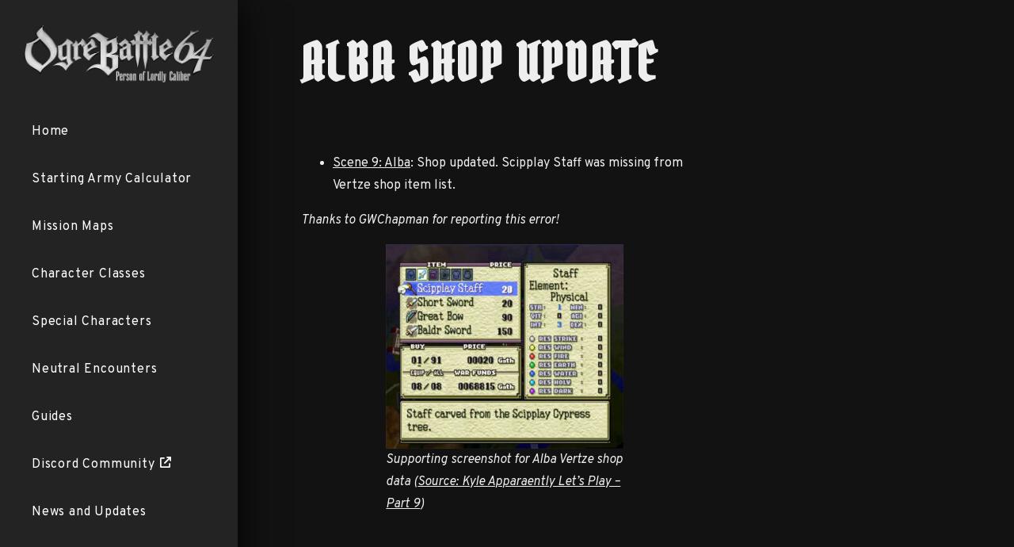

--- FILE ---
content_type: text/html; charset=UTF-8
request_url: https://ogrebattle64.net/2023/10/16/alba-shop-update/
body_size: 6779
content:
<!doctype html>
<html lang="en-US">
    <head>
		
<!-- Google tag (gtag.js) -->
<script async src="https://www.googletagmanager.com/gtag/js?id=G-FJWCP6M56Q"></script>
<script>
  window.dataLayer = window.dataLayer || [];
  function gtag(){dataLayer.push(arguments);}
  gtag('js', new Date());

  gtag('config', 'G-FJWCP6M56Q');
</script>

        <title>Alba Shop Update | OgreBattle64.net</title>
        <meta charset="utf-8">
        <meta name="viewport" content="width=device-width, initial-scale=1">
        <link rel="stylesheet" href="https://ogrebattle64.net/wp-content/themes/melphy/style.css">
       <link href="https://fonts.googleapis.com/css2?family=Pirata+One&display=swap" rel="stylesheet">
    <link href="https://fonts.googleapis.com/css2?family=Overpass:ital,wght@0,400;0,800;1,400&display=swap" rel="stylesheet"> 
		
		<meta property="og:description"       content="Guides for Ogre Battle 64: Person of Lordly Caliber including interactive maps, a starting army calculator, special character requirements, and more.">
        <meta property="og:locale"  content="en_US" />
        <meta property="og:locale:alternate"  content="en_US" />
        <meta property="og:image"   content="https://ogrebattle64.net/wp-content/themes/melphy/img/ogre-battle-64-net-social-media.jpg">
        <meta property="og:site_name" content="OgreBattle64.net" />
        <meta property="og:title"   content="OgreBattle64.net - Guides for Ogre Battle 64: Person of Lordly Caliber">
        <meta property="og:type"    content="website">
        <meta property="og:url"     content="https://ogrebattle64.net">
		
		<style>
			h1 {
				font-family: 'Pirata One', 'Overpass', sans-serif;
				padding: 0;
				border: 0;
				font-size: 2.5rem;
				line-height: 1;
				text-wrap: balance;
			}
			
			@media screen and (min-width: 900px) {
				h1 {
					font-size: 4rem;
				}
			}
		</style>
		
        <meta name='robots' content='max-image-preview:large' />
	<style>img:is([sizes="auto" i], [sizes^="auto," i]) { contain-intrinsic-size: 3000px 1500px }</style>
	<link rel='dns-prefetch' href='//stats.wp.com' />
<link rel="alternate" type="application/rss+xml" title="Ogre Battle 64: Person of Lordly Caliber &raquo; Alba Shop Update Comments Feed" href="https://ogrebattle64.net/2023/10/16/alba-shop-update/feed/" />
<script type="text/javascript">
/* <![CDATA[ */
window._wpemojiSettings = {"baseUrl":"https:\/\/s.w.org\/images\/core\/emoji\/16.0.1\/72x72\/","ext":".png","svgUrl":"https:\/\/s.w.org\/images\/core\/emoji\/16.0.1\/svg\/","svgExt":".svg","source":{"concatemoji":"https:\/\/ogrebattle64.net\/wp-includes\/js\/wp-emoji-release.min.js?ver=6.8.3"}};
/*! This file is auto-generated */
!function(s,n){var o,i,e;function c(e){try{var t={supportTests:e,timestamp:(new Date).valueOf()};sessionStorage.setItem(o,JSON.stringify(t))}catch(e){}}function p(e,t,n){e.clearRect(0,0,e.canvas.width,e.canvas.height),e.fillText(t,0,0);var t=new Uint32Array(e.getImageData(0,0,e.canvas.width,e.canvas.height).data),a=(e.clearRect(0,0,e.canvas.width,e.canvas.height),e.fillText(n,0,0),new Uint32Array(e.getImageData(0,0,e.canvas.width,e.canvas.height).data));return t.every(function(e,t){return e===a[t]})}function u(e,t){e.clearRect(0,0,e.canvas.width,e.canvas.height),e.fillText(t,0,0);for(var n=e.getImageData(16,16,1,1),a=0;a<n.data.length;a++)if(0!==n.data[a])return!1;return!0}function f(e,t,n,a){switch(t){case"flag":return n(e,"\ud83c\udff3\ufe0f\u200d\u26a7\ufe0f","\ud83c\udff3\ufe0f\u200b\u26a7\ufe0f")?!1:!n(e,"\ud83c\udde8\ud83c\uddf6","\ud83c\udde8\u200b\ud83c\uddf6")&&!n(e,"\ud83c\udff4\udb40\udc67\udb40\udc62\udb40\udc65\udb40\udc6e\udb40\udc67\udb40\udc7f","\ud83c\udff4\u200b\udb40\udc67\u200b\udb40\udc62\u200b\udb40\udc65\u200b\udb40\udc6e\u200b\udb40\udc67\u200b\udb40\udc7f");case"emoji":return!a(e,"\ud83e\udedf")}return!1}function g(e,t,n,a){var r="undefined"!=typeof WorkerGlobalScope&&self instanceof WorkerGlobalScope?new OffscreenCanvas(300,150):s.createElement("canvas"),o=r.getContext("2d",{willReadFrequently:!0}),i=(o.textBaseline="top",o.font="600 32px Arial",{});return e.forEach(function(e){i[e]=t(o,e,n,a)}),i}function t(e){var t=s.createElement("script");t.src=e,t.defer=!0,s.head.appendChild(t)}"undefined"!=typeof Promise&&(o="wpEmojiSettingsSupports",i=["flag","emoji"],n.supports={everything:!0,everythingExceptFlag:!0},e=new Promise(function(e){s.addEventListener("DOMContentLoaded",e,{once:!0})}),new Promise(function(t){var n=function(){try{var e=JSON.parse(sessionStorage.getItem(o));if("object"==typeof e&&"number"==typeof e.timestamp&&(new Date).valueOf()<e.timestamp+604800&&"object"==typeof e.supportTests)return e.supportTests}catch(e){}return null}();if(!n){if("undefined"!=typeof Worker&&"undefined"!=typeof OffscreenCanvas&&"undefined"!=typeof URL&&URL.createObjectURL&&"undefined"!=typeof Blob)try{var e="postMessage("+g.toString()+"("+[JSON.stringify(i),f.toString(),p.toString(),u.toString()].join(",")+"));",a=new Blob([e],{type:"text/javascript"}),r=new Worker(URL.createObjectURL(a),{name:"wpTestEmojiSupports"});return void(r.onmessage=function(e){c(n=e.data),r.terminate(),t(n)})}catch(e){}c(n=g(i,f,p,u))}t(n)}).then(function(e){for(var t in e)n.supports[t]=e[t],n.supports.everything=n.supports.everything&&n.supports[t],"flag"!==t&&(n.supports.everythingExceptFlag=n.supports.everythingExceptFlag&&n.supports[t]);n.supports.everythingExceptFlag=n.supports.everythingExceptFlag&&!n.supports.flag,n.DOMReady=!1,n.readyCallback=function(){n.DOMReady=!0}}).then(function(){return e}).then(function(){var e;n.supports.everything||(n.readyCallback(),(e=n.source||{}).concatemoji?t(e.concatemoji):e.wpemoji&&e.twemoji&&(t(e.twemoji),t(e.wpemoji)))}))}((window,document),window._wpemojiSettings);
/* ]]> */
</script>

<style id='wp-emoji-styles-inline-css' type='text/css'>

	img.wp-smiley, img.emoji {
		display: inline !important;
		border: none !important;
		box-shadow: none !important;
		height: 1em !important;
		width: 1em !important;
		margin: 0 0.07em !important;
		vertical-align: -0.1em !important;
		background: none !important;
		padding: 0 !important;
	}
</style>
<link rel='stylesheet' id='wp-block-library-css' href='https://ogrebattle64.net/wp-includes/css/dist/block-library/style.min.css?ver=6.8.3' type='text/css' media='all' />
<style id='classic-theme-styles-inline-css' type='text/css'>
/*! This file is auto-generated */
.wp-block-button__link{color:#fff;background-color:#32373c;border-radius:9999px;box-shadow:none;text-decoration:none;padding:calc(.667em + 2px) calc(1.333em + 2px);font-size:1.125em}.wp-block-file__button{background:#32373c;color:#fff;text-decoration:none}
</style>
<link rel='stylesheet' id='mediaelement-css' href='https://ogrebattle64.net/wp-includes/js/mediaelement/mediaelementplayer-legacy.min.css?ver=4.2.17' type='text/css' media='all' />
<link rel='stylesheet' id='wp-mediaelement-css' href='https://ogrebattle64.net/wp-includes/js/mediaelement/wp-mediaelement.min.css?ver=6.8.3' type='text/css' media='all' />
<style id='jetpack-sharing-buttons-style-inline-css' type='text/css'>
.jetpack-sharing-buttons__services-list{display:flex;flex-direction:row;flex-wrap:wrap;gap:0;list-style-type:none;margin:5px;padding:0}.jetpack-sharing-buttons__services-list.has-small-icon-size{font-size:12px}.jetpack-sharing-buttons__services-list.has-normal-icon-size{font-size:16px}.jetpack-sharing-buttons__services-list.has-large-icon-size{font-size:24px}.jetpack-sharing-buttons__services-list.has-huge-icon-size{font-size:36px}@media print{.jetpack-sharing-buttons__services-list{display:none!important}}.editor-styles-wrapper .wp-block-jetpack-sharing-buttons{gap:0;padding-inline-start:0}ul.jetpack-sharing-buttons__services-list.has-background{padding:1.25em 2.375em}
</style>
<style id='global-styles-inline-css' type='text/css'>
:root{--wp--preset--aspect-ratio--square: 1;--wp--preset--aspect-ratio--4-3: 4/3;--wp--preset--aspect-ratio--3-4: 3/4;--wp--preset--aspect-ratio--3-2: 3/2;--wp--preset--aspect-ratio--2-3: 2/3;--wp--preset--aspect-ratio--16-9: 16/9;--wp--preset--aspect-ratio--9-16: 9/16;--wp--preset--color--black: #000000;--wp--preset--color--cyan-bluish-gray: #abb8c3;--wp--preset--color--white: #ffffff;--wp--preset--color--pale-pink: #f78da7;--wp--preset--color--vivid-red: #cf2e2e;--wp--preset--color--luminous-vivid-orange: #ff6900;--wp--preset--color--luminous-vivid-amber: #fcb900;--wp--preset--color--light-green-cyan: #7bdcb5;--wp--preset--color--vivid-green-cyan: #00d084;--wp--preset--color--pale-cyan-blue: #8ed1fc;--wp--preset--color--vivid-cyan-blue: #0693e3;--wp--preset--color--vivid-purple: #9b51e0;--wp--preset--gradient--vivid-cyan-blue-to-vivid-purple: linear-gradient(135deg,rgba(6,147,227,1) 0%,rgb(155,81,224) 100%);--wp--preset--gradient--light-green-cyan-to-vivid-green-cyan: linear-gradient(135deg,rgb(122,220,180) 0%,rgb(0,208,130) 100%);--wp--preset--gradient--luminous-vivid-amber-to-luminous-vivid-orange: linear-gradient(135deg,rgba(252,185,0,1) 0%,rgba(255,105,0,1) 100%);--wp--preset--gradient--luminous-vivid-orange-to-vivid-red: linear-gradient(135deg,rgba(255,105,0,1) 0%,rgb(207,46,46) 100%);--wp--preset--gradient--very-light-gray-to-cyan-bluish-gray: linear-gradient(135deg,rgb(238,238,238) 0%,rgb(169,184,195) 100%);--wp--preset--gradient--cool-to-warm-spectrum: linear-gradient(135deg,rgb(74,234,220) 0%,rgb(151,120,209) 20%,rgb(207,42,186) 40%,rgb(238,44,130) 60%,rgb(251,105,98) 80%,rgb(254,248,76) 100%);--wp--preset--gradient--blush-light-purple: linear-gradient(135deg,rgb(255,206,236) 0%,rgb(152,150,240) 100%);--wp--preset--gradient--blush-bordeaux: linear-gradient(135deg,rgb(254,205,165) 0%,rgb(254,45,45) 50%,rgb(107,0,62) 100%);--wp--preset--gradient--luminous-dusk: linear-gradient(135deg,rgb(255,203,112) 0%,rgb(199,81,192) 50%,rgb(65,88,208) 100%);--wp--preset--gradient--pale-ocean: linear-gradient(135deg,rgb(255,245,203) 0%,rgb(182,227,212) 50%,rgb(51,167,181) 100%);--wp--preset--gradient--electric-grass: linear-gradient(135deg,rgb(202,248,128) 0%,rgb(113,206,126) 100%);--wp--preset--gradient--midnight: linear-gradient(135deg,rgb(2,3,129) 0%,rgb(40,116,252) 100%);--wp--preset--font-size--small: 13px;--wp--preset--font-size--medium: 20px;--wp--preset--font-size--large: 36px;--wp--preset--font-size--x-large: 42px;--wp--preset--spacing--20: 0.44rem;--wp--preset--spacing--30: 0.67rem;--wp--preset--spacing--40: 1rem;--wp--preset--spacing--50: 1.5rem;--wp--preset--spacing--60: 2.25rem;--wp--preset--spacing--70: 3.38rem;--wp--preset--spacing--80: 5.06rem;--wp--preset--shadow--natural: 6px 6px 9px rgba(0, 0, 0, 0.2);--wp--preset--shadow--deep: 12px 12px 50px rgba(0, 0, 0, 0.4);--wp--preset--shadow--sharp: 6px 6px 0px rgba(0, 0, 0, 0.2);--wp--preset--shadow--outlined: 6px 6px 0px -3px rgba(255, 255, 255, 1), 6px 6px rgba(0, 0, 0, 1);--wp--preset--shadow--crisp: 6px 6px 0px rgba(0, 0, 0, 1);}:where(.is-layout-flex){gap: 0.5em;}:where(.is-layout-grid){gap: 0.5em;}body .is-layout-flex{display: flex;}.is-layout-flex{flex-wrap: wrap;align-items: center;}.is-layout-flex > :is(*, div){margin: 0;}body .is-layout-grid{display: grid;}.is-layout-grid > :is(*, div){margin: 0;}:where(.wp-block-columns.is-layout-flex){gap: 2em;}:where(.wp-block-columns.is-layout-grid){gap: 2em;}:where(.wp-block-post-template.is-layout-flex){gap: 1.25em;}:where(.wp-block-post-template.is-layout-grid){gap: 1.25em;}.has-black-color{color: var(--wp--preset--color--black) !important;}.has-cyan-bluish-gray-color{color: var(--wp--preset--color--cyan-bluish-gray) !important;}.has-white-color{color: var(--wp--preset--color--white) !important;}.has-pale-pink-color{color: var(--wp--preset--color--pale-pink) !important;}.has-vivid-red-color{color: var(--wp--preset--color--vivid-red) !important;}.has-luminous-vivid-orange-color{color: var(--wp--preset--color--luminous-vivid-orange) !important;}.has-luminous-vivid-amber-color{color: var(--wp--preset--color--luminous-vivid-amber) !important;}.has-light-green-cyan-color{color: var(--wp--preset--color--light-green-cyan) !important;}.has-vivid-green-cyan-color{color: var(--wp--preset--color--vivid-green-cyan) !important;}.has-pale-cyan-blue-color{color: var(--wp--preset--color--pale-cyan-blue) !important;}.has-vivid-cyan-blue-color{color: var(--wp--preset--color--vivid-cyan-blue) !important;}.has-vivid-purple-color{color: var(--wp--preset--color--vivid-purple) !important;}.has-black-background-color{background-color: var(--wp--preset--color--black) !important;}.has-cyan-bluish-gray-background-color{background-color: var(--wp--preset--color--cyan-bluish-gray) !important;}.has-white-background-color{background-color: var(--wp--preset--color--white) !important;}.has-pale-pink-background-color{background-color: var(--wp--preset--color--pale-pink) !important;}.has-vivid-red-background-color{background-color: var(--wp--preset--color--vivid-red) !important;}.has-luminous-vivid-orange-background-color{background-color: var(--wp--preset--color--luminous-vivid-orange) !important;}.has-luminous-vivid-amber-background-color{background-color: var(--wp--preset--color--luminous-vivid-amber) !important;}.has-light-green-cyan-background-color{background-color: var(--wp--preset--color--light-green-cyan) !important;}.has-vivid-green-cyan-background-color{background-color: var(--wp--preset--color--vivid-green-cyan) !important;}.has-pale-cyan-blue-background-color{background-color: var(--wp--preset--color--pale-cyan-blue) !important;}.has-vivid-cyan-blue-background-color{background-color: var(--wp--preset--color--vivid-cyan-blue) !important;}.has-vivid-purple-background-color{background-color: var(--wp--preset--color--vivid-purple) !important;}.has-black-border-color{border-color: var(--wp--preset--color--black) !important;}.has-cyan-bluish-gray-border-color{border-color: var(--wp--preset--color--cyan-bluish-gray) !important;}.has-white-border-color{border-color: var(--wp--preset--color--white) !important;}.has-pale-pink-border-color{border-color: var(--wp--preset--color--pale-pink) !important;}.has-vivid-red-border-color{border-color: var(--wp--preset--color--vivid-red) !important;}.has-luminous-vivid-orange-border-color{border-color: var(--wp--preset--color--luminous-vivid-orange) !important;}.has-luminous-vivid-amber-border-color{border-color: var(--wp--preset--color--luminous-vivid-amber) !important;}.has-light-green-cyan-border-color{border-color: var(--wp--preset--color--light-green-cyan) !important;}.has-vivid-green-cyan-border-color{border-color: var(--wp--preset--color--vivid-green-cyan) !important;}.has-pale-cyan-blue-border-color{border-color: var(--wp--preset--color--pale-cyan-blue) !important;}.has-vivid-cyan-blue-border-color{border-color: var(--wp--preset--color--vivid-cyan-blue) !important;}.has-vivid-purple-border-color{border-color: var(--wp--preset--color--vivid-purple) !important;}.has-vivid-cyan-blue-to-vivid-purple-gradient-background{background: var(--wp--preset--gradient--vivid-cyan-blue-to-vivid-purple) !important;}.has-light-green-cyan-to-vivid-green-cyan-gradient-background{background: var(--wp--preset--gradient--light-green-cyan-to-vivid-green-cyan) !important;}.has-luminous-vivid-amber-to-luminous-vivid-orange-gradient-background{background: var(--wp--preset--gradient--luminous-vivid-amber-to-luminous-vivid-orange) !important;}.has-luminous-vivid-orange-to-vivid-red-gradient-background{background: var(--wp--preset--gradient--luminous-vivid-orange-to-vivid-red) !important;}.has-very-light-gray-to-cyan-bluish-gray-gradient-background{background: var(--wp--preset--gradient--very-light-gray-to-cyan-bluish-gray) !important;}.has-cool-to-warm-spectrum-gradient-background{background: var(--wp--preset--gradient--cool-to-warm-spectrum) !important;}.has-blush-light-purple-gradient-background{background: var(--wp--preset--gradient--blush-light-purple) !important;}.has-blush-bordeaux-gradient-background{background: var(--wp--preset--gradient--blush-bordeaux) !important;}.has-luminous-dusk-gradient-background{background: var(--wp--preset--gradient--luminous-dusk) !important;}.has-pale-ocean-gradient-background{background: var(--wp--preset--gradient--pale-ocean) !important;}.has-electric-grass-gradient-background{background: var(--wp--preset--gradient--electric-grass) !important;}.has-midnight-gradient-background{background: var(--wp--preset--gradient--midnight) !important;}.has-small-font-size{font-size: var(--wp--preset--font-size--small) !important;}.has-medium-font-size{font-size: var(--wp--preset--font-size--medium) !important;}.has-large-font-size{font-size: var(--wp--preset--font-size--large) !important;}.has-x-large-font-size{font-size: var(--wp--preset--font-size--x-large) !important;}
:where(.wp-block-post-template.is-layout-flex){gap: 1.25em;}:where(.wp-block-post-template.is-layout-grid){gap: 1.25em;}
:where(.wp-block-columns.is-layout-flex){gap: 2em;}:where(.wp-block-columns.is-layout-grid){gap: 2em;}
:root :where(.wp-block-pullquote){font-size: 1.5em;line-height: 1.6;}
</style>
<link rel="https://api.w.org/" href="https://ogrebattle64.net/wp-json/" /><link rel="alternate" title="JSON" type="application/json" href="https://ogrebattle64.net/wp-json/wp/v2/posts/3367" /><link rel="EditURI" type="application/rsd+xml" title="RSD" href="https://ogrebattle64.net/xmlrpc.php?rsd" />
<meta name="generator" content="WordPress 6.8.3" />
<link rel="canonical" href="https://ogrebattle64.net/2023/10/16/alba-shop-update/" />
<link rel='shortlink' href='https://ogrebattle64.net/?p=3367' />
<link rel="alternate" title="oEmbed (JSON)" type="application/json+oembed" href="https://ogrebattle64.net/wp-json/oembed/1.0/embed?url=https%3A%2F%2Fogrebattle64.net%2F2023%2F10%2F16%2Falba-shop-update%2F" />
<link rel="alternate" title="oEmbed (XML)" type="text/xml+oembed" href="https://ogrebattle64.net/wp-json/oembed/1.0/embed?url=https%3A%2F%2Fogrebattle64.net%2F2023%2F10%2F16%2Falba-shop-update%2F&#038;format=xml" />
	<style>img#wpstats{display:none}</style>
				<style type="text/css" id="wp-custom-css">
			/* .wp-block-table th {
	border: 1px solid #cc9900;
}

.wp-block-table td {
	border: 1px solid #75c0ff;
}
 */

.wp-block-table td, .wp-block-table th {
	border: 0;
}

.wp-block-table {
	border: 0;
}

.wp-block-table td, .wp-block-table th {
	border-bottom: 1px solid var(--melphy_light-accent);
}

.wp-block-table thead {
	border-bottom: 0;
}

.interactive-guide-grid {
	gap: 1.5rem;
}

.interactive-guide {
	padding: 0.5rem;
}


/* Tests below - not in use - 05.20.25 */

.ob64net-custom-cover {
	filter: drop-shadow(1px 1px 0.75rem #000);
}

.ob64net-custom-cover:hover {
	filter: drop-shadow(1px 1px 0.5rem #000);
	translate: 0.125rem 0.125rem;
}

.ob64net-custom-cover-img {
	grid-area: 1 / 1 / 1 / 1;
	z-index: 1;
}

.ob64net-custom-cover-img img {
	border-radius: 0.5rem;
}

.ob64net-custom-cover-link {
	grid-area: 1 / 1 / 1 / 1 !important;
	align-self: end;
	justify-self: start;
	padding-bottom: 4rem;
	width: 75%;
	height: 2rem;
	z-index: 2;
}

.ob64net-custom-cover-link .wp-block-group__inner-container p {
	background: rgba(0,0,0,0.7);
	padding-left: 1rem;
}

.ob64net-custom-cover-link .wp-block-group__inner-container p a {
	color: #fff;
	text-decoration: none;
}		</style>
		    </head>
    <body>
        <div id="content">
            <nav id="controls">
    <!-- <img id="logo" src="/img/ogre-battle-64-logo.png" alt="Ogre Battle 64: Person of Lordly Caliber"> -->
        <img id="logo" src="https://ogrebattle64.net/wp-content/uploads/ogre-battle-64-logo.png" alt="Ogre Battle 64: Person of Lordly Caliber">
    <button id="main-menu" type="button">Menu</button>
    <div id="menu-container" class="menu-hide">
        <div class="menu-primary-container"><ul id="menu-primary" class="menu"><li id="menu-item-86" class="menu-item menu-item-type-post_type menu-item-object-page menu-item-home menu-item-86"><a href="https://ogrebattle64.net/">Home</a></li>
<li id="menu-item-47" class="nav-starting-army menu-item menu-item-type-post_type menu-item-object-page menu-item-47"><a href="https://ogrebattle64.net/starting-army/">Starting Army Calculator</a></li>
<li id="menu-item-85" class="menu-item menu-item-type-post_type menu-item-object-page menu-item-85"><a href="https://ogrebattle64.net/missions/">Mission Maps</a></li>
<li id="menu-item-1366" class="menu-item menu-item-type-post_type menu-item-object-page menu-item-1366"><a href="https://ogrebattle64.net/classes/">Character Classes</a></li>
<li id="menu-item-3002" class="menu-item menu-item-type-post_type menu-item-object-page menu-item-3002"><a href="https://ogrebattle64.net/guides/special-characters/">Special Characters</a></li>
<li id="menu-item-2929" class="menu-item menu-item-type-post_type menu-item-object-page menu-item-2929"><a href="https://ogrebattle64.net/guides/neutral-encounters/">Neutral Encounters</a></li>
<li id="menu-item-1944" class="menu-item menu-item-type-post_type menu-item-object-page menu-item-1944"><a href="https://ogrebattle64.net/guides/">Guides</a></li>
<li id="menu-item-48" class="external-link menu-item menu-item-type-custom menu-item-object-custom menu-item-48"><a href="https://discord.gg/zknkwch">Discord Community</a></li>
<li id="menu-item-4117" class="menu-item menu-item-type-post_type menu-item-object-page menu-item-4117"><a href="https://ogrebattle64.net/news-and-updates/">News and Updates</a></li>
</ul></div>        <hr>
        <div class="menu-secondary-container"><ul id="menu-secondary" class="menu"><li id="menu-item-3011" class="external-link menu-item menu-item-type-custom menu-item-object-custom menu-item-3011"><a>OgreBattleSaga.com (Offline Temporarily)</a></li>
<li id="menu-item-2992" class="external-link menu-item menu-item-type-custom menu-item-object-custom menu-item-2992"><a href="https://www.ogrebattle64archive.com/">Ogre Battle 64 Archive</a></li>
<li id="menu-item-2993" class="external-link menu-item menu-item-type-custom menu-item-object-custom menu-item-2993"><a href="http://tacticsogre.com/">TacticsOgre.com</a></li>
<li id="menu-item-2994" class="external-link menu-item menu-item-type-custom menu-item-object-custom menu-item-2994"><a href="https://ogrebattlesaga.fandom.com">Ogre Battle Saga Wiki</a></li>
</ul></div>    </div>
</nav>            <main>
<section>
<h1>Alba Shop Update</h1>

<ul class="wp-block-list">
<li><a href="https://ogrebattle64.net/missions/9-alba/" data-type="page" data-id="115">Scene 9: Alba</a>: Shop updated. Scipplay Staff was missing from Vertze shop item list.</li>
</ul>



<p><em>Thanks to GWChapman for reporting this error!</em></p>


<div class="wp-block-image">
<figure class="aligncenter size-medium"><a href="https://ogrebattle64.net/wp-content/uploads/proof-alba-scipplay-staff.jpg"><img fetchpriority="high" decoding="async" width="300" height="258" src="https://ogrebattle64.net/wp-content/uploads/proof-alba-scipplay-staff-300x258.jpg" alt="" class="wp-image-3368" srcset="https://ogrebattle64.net/wp-content/uploads/proof-alba-scipplay-staff-300x258.jpg 300w, https://ogrebattle64.net/wp-content/uploads/proof-alba-scipplay-staff.jpg 548w" sizes="(max-width: 300px) 100vw, 300px" /></a><figcaption class="wp-element-caption"><em>Supporting screenshot for Alba Vertze shop data (<a href="https://youtu.be/V_TXbXACjUc?si=JNLYPHRQ7XzlPqas">Source: Kyle Apparaently Let&#8217;s Play &#8211; Part 9</a>)</em></figcaption></figure></div>
</section>
        
        </main>
        <footer id="archive-info">
        <small>OgreBattle64.net is maintained by <a href="https://bsky.app/profile/watcherjoshua.bsky.social">Joshua Lindquist</a>. This website collects basic user data to help improve the website. For additional information, read our <a href="https://ogrebattle64.net/data-privacy-statement/">data privacy statement</a>.</small>
        </footer>
        <script type="speculationrules">
{"prefetch":[{"source":"document","where":{"and":[{"href_matches":"\/*"},{"not":{"href_matches":["\/wp-*.php","\/wp-admin\/*","\/wp-content\/uploads\/*","\/wp-content\/*","\/wp-content\/plugins\/*","\/wp-content\/themes\/melphy\/*","\/*\\?(.+)"]}},{"not":{"selector_matches":"a[rel~=\"nofollow\"]"}},{"not":{"selector_matches":".no-prefetch, .no-prefetch a"}}]},"eagerness":"conservative"}]}
</script>
<script type="text/javascript" id="jetpack-stats-js-before">
/* <![CDATA[ */
_stq = window._stq || [];
_stq.push([ "view", JSON.parse("{\"v\":\"ext\",\"blog\":\"179503758\",\"post\":\"3367\",\"tz\":\"-6\",\"srv\":\"ogrebattle64.net\",\"j\":\"1:15.2\"}") ]);
_stq.push([ "clickTrackerInit", "179503758", "3367" ]);
/* ]]> */
</script>
<script type="text/javascript" src="https://stats.wp.com/e-202603.js" id="jetpack-stats-js" defer="defer" data-wp-strategy="defer"></script>
    </div> <!-- /content -->
    <script src="https://ogrebattle64.net/wp-content/themes/melphy/js/main-menu.js"></script>
    </body>
</html>

<!-- Page cached by LiteSpeed Cache 7.7 on 2026-01-12 23:12:36 -->

--- FILE ---
content_type: text/css
request_url: https://ogrebattle64.net/wp-content/themes/melphy/style.css
body_size: 4880
content:
/*
Theme Name: Melphy
Author: Joshua Lindquist
Author URI: https://www.ogrebattle64.net
Description: For the Age of Zeteginia.
Version: 2.1
License: GNU General Public License v3
License URI: http://www.gnu.org/licenses/gpl-3.0.html
Text Domain: melphy
*/

/* Variables
------------------------------ */

:root {
    /* Background and Text Colors */
    --melphy_dark: #121212;
    --melphy_light: #eee;

    /* Layout Accents */
    --melphy_dark-accent: #232323;
    --melphy_light-accent: #ccc;

    /* Brand Colors: Dark Mode + General Use */
    --melphy_blue: #0575d7;
    --melphy_gold: #ffd839;


    /* Brand Colors: Light Mode */
    --melphy_gold-light: lch(from var(--melphy_gold) calc(l + 50) calc(c - 10) h) ;
    --melphy_blue-light: lch(from var(--melphy_blue) calc(l + 50) c h);

    --melphy_gold-accent: lch(from var(--melphy_gold) calc(l + 25) c h) ;
    --melphy_blue-accent: lch(from var(--melphy_blue) calc(l + 25) c h);

}

/* Global Styles
------------------------------ */

a {
    color: #0099cc;
    color: #75c0ff;
	color: var(--melphy_blue-accent);
}

a:visited {
    color: #aa55ff;
    color: #ff7de9;
}

body {
    /* background: #222 url('img/magnus-render.png') no-repeat bottom right; */
    background-color: #222;
	background-color: var(--melphy_dark);
    color: #fff;
	color: var(--melphy_light);
    font-family: 'Overpass', sans-serif;
    line-height: 1.75em;
    margin: 0;
    padding: 0;
}

hr {
    margin: 3em auto;
    width: 75%;
}

/* Global Container
------------------------------ */

#content {
    display: grid;
    grid-template-rows: auto;
    grid-template-columns: minmax(0,1fr);
}

@media screen and (min-width: 60em) {

    #content {
        grid-template-columns: 300px minmax(0,1fr);
    }

}

/* Logo and Primary Navigation
------------------------------ */

#controls {
    background: #111;
	background: var(--melphy_dark-accent);
    /* display: flex;
    flex-direction: column;
    align-items: center; */
    width: 100%;
}

#logo {
    max-height: 75px;
    max-width: 80%;
    /* margin: 2em; */
    display: block;
    margin: 2em auto;
}

#controls button {
    background: #111;
	background: #232323;
    border: 2px solid #cc9900;
	border: 2px solid var(--melphy_gold);
    color: #fff;
    display: block;
    margin: 1em auto 2em auto;
    padding: 0.5em 2em;
    text-decoration: none;
    letter-spacing: 0.05em;
    width: 75%;
}

#controls button:hover {
    background: #222;
	background: var(--melphy_dark);
}

#menu-primary, #menu-secondary {
    display: flex;
    flex-direction: column;
    list-style: none;
    padding: 0;
}

#menu-primary li, #menu-secondary li {
    margin: 0.5em;
}

#menu-primary li a, #menu-secondary li a {
    background: #111;
	background: var(--melphy_dark-accent);
    /* border: 2px solid #cc9900; */
    border-radius: .25em;
    color: #fff;
    display: block;
    padding: 0.5em 2em;
    text-decoration: none;
    letter-spacing: 0.05em;
}

#menu-primary li a:hover, #menu-secondary li a:hover {
    background: #222;
	background: var(--melphy_dark);
    text-decoration: underline;
}

@media screen and (min-width: 60em) {

    #controls {
        width: 300px;
		box-shadow: 0 0.25rem 3rem #000;
    }

    #menu-primary, #menu-secondary {
        /* flex-direction: row;
        flex-wrap: wrap; */
        margin: 1em;
    }

    #menu-primary li a, #menu-secondary li a {
        padding: 0.5em 1em;
    }

}

@media screen and (min-width: 60em) {

    /* #controls {
        flex-direction: row;
        flex-wrap: nowrap;
        justify-content: space-between;
    }

    #logo {
        height: 75px;
        margin: 2em;
        align-self: flex-start;
    }

    #menu-primary {
        justify-content: flex-end;
        margin: 1em;
    } */

}

.menu-hide {
    position: absolute;
    width: 1px;
    height: 1px;
    padding: 0;
    margin: -1px;
    overflow: hidden;
    clip: rect(0, 0, 0, 0);
    border: 0;
}

.menu-show {
    position: unset;
    width: unset;
    height: unset;
    padding: unset;
    margin: unset;
    overflow: unset;
    clip: unset;
    border: unset;
}


@media screen and (min-width: 60em) {

    /* Hide the menu button on large screens. */
    #controls button {
        display: none;
    }

    .menu-hide {
        position: unset;
        width: unset;
        height: unset;
        padding: unset;
        margin: unset;
        overflow: unset;
        clip: unset;
        border: unset;
    }

    .menu-show {
        position: unset;
        width: unset;
        height: unset;
        padding: unset;
        margin: unset;
        overflow: unset;
        clip: unset;
        border: unset;
    }
}

.external-link a::after {
    content: "" url(img/external-link.png);
    margin-left: 6px;
}

/* Footer
------------------------------ */

#archive-info {
    margin: 0 2em;
}

@media screen and (min-width: 40em) {
    #archive-info {
        background: #111;
		background: var(--melphy_dark-accent);
        margin: 0;
    }

    #archive-info small {
        display: block;
        padding: 1em;
    }
}

/* Page Layout 
------------------------------ */

main {
    padding: 1em;
}

.wp-block-image img {
    height: auto;
}

.bordered-img {
    border: 2px solid #cc9900;
	border: 2px solid var(--melphy_gold);
}

.bordered-img img {
    display: block;
}

.wp-block-gallery, .wp-block-gallery.is-cropped {
    margin-bottom: 4em;
}

.blocks-gallery-grid figure {
    border: 2px solid #cc9900;
	border: 2px solid var(--melphy_gold);
}

@media screen and (min-width: 60em) {
    main {
        margin: 2em 4em;
        width: 60%;
    }

    @supports (display: grid) {
        main {
            display: grid;
            grid-gap: 3em;
            grid-template-columns: minmax(0,4fr) minmax(0,2fr);
            width: auto;
        }

        .image-sidebar { grid-area: 1 / 2 / 2 / 3; }
        .update-sidebar { grid-area: 1 / 2 / 2 / 3; }
        .main-content { grid-area: 1 / 1 / 2 / 2; }
        .map-content { grid-area: 1 / 1 / 2 / 3; }
        .calculator-content { grid-area: 1 / 1 / 2 / 3; }
        .item-chart-content { grid-area: 1 / 1 / 2 / 3; }
        .wide-content { grid-area: 1 / 1 / 2 / 3; }

    }
}

.update-sidebar section {
    border: 1px solid #75c0ff;
    padding: 1em;
}

/* Attachments
------------------------------ */

.attachment-image {
    clear:both; 
    display:flow-root;
}

.attachment img, .attachment-image img {
    height: auto;
    min-width: 100px;
    max-width: 100%;
}

/* Image Utility
------------------------------ */
.sprite {
	image-rendering: pixelated;
}

/* Headings 
------------------------------ */

h1, h2, h3, h4, h5, h6 {
    font-weight: 800;
    letter-spacing: 0.05em;
    line-height: 1.25em;
    text-transform: uppercase;
}

h1, h2 {
	display: inline-block;
}

h1 {
    border: 2px solid #cc9900;
	border: 2px solid var(--melphy_gold);
    padding: 1em;
	margin: 0 0 1em 0;
}

/* Clearfix */
h1::after {
    content: "";
    clear: both;
    display: table;
}

h2 {
    border-bottom: 2px solid #cc9900;
	border-bottom: 2px solid var(--melphy_gold);
    max-width: 90%;
    padding-right: 2em;
}

h4, h5, h6 {
    color: #cc9900;
	color: var(--melphy_light);
	border-left: 0.25rem solid var(--melphy_gold);
	padding: 0.25rem;
    margin-bottom: 0;
    display: block;
	align-self: center;
}

.update-sidebar h3 {
    margin-top: 0;
}


/* Bulleted Lists (Unordered Lists)
------------------------------ */

ul.remove-bullets {
	list-style-type: none;
	padding-left: 0;
}

ul.remove-bullets li img {
	margin-right: 6px;
}


/* Convert Flex Columns to Grid
------------------------------ */

.wp-block-columns.class-columns {
    display: grid;
    gap: 0;
}

@media screen and (min-width: 40em) {
    .wp-block-columns.class-columns {
        gap: 2em;
        grid-template-columns: repeat(auto-fill, minmax(200px, 1fr));
    }

    .split-column {
        display: grid;
        grid-template-columns: subgrid;
        grid-column: span 2;
    }

    .split-column .wp-block-image {
        grid-column: 2 / 3;
    }
}

@media screen and (min-width: 696px) {
    .wp-block-columns.class-columns {
        grid-template-columns: repeat(auto-fit, minmax(200px, 1fr));
    }
}

@media screen and (min-width: 70em) {
    .split-column {
        display: block;
        grid-column: auto;
    }
}

@media screen and (min-width: 90em) {
    .wp-block-columns.class-columns {
        grid-template-columns: minmax(200px,max-content) minmax(200px,max-content) minmax(200px,500px);
        gap: 0 4em;
    }

}

/* Class Art
------------------------------ */

.motbq-class-art {
    text-align: center;
}

.wp-block-image.motbq-class-art img {
    height: auto;
    max-height: 300px;
    width: 100%;
    max-width: 250px;
}

/* MOTBQ Class Table
------------------------------ */

.wp-block-table.motbq-resistance table {
    border: 0;
    margin-top: 1em;
    margin-bottom: 1em;
    width: auto;
}

.wp-block-table.motbq-resistance td {
    border: 0;
    padding: .25em 2em 0 0;
}

.wp-block-table.motbq-resistance tr {
    border: 0;
}

.wp-block-table.motbq-battle table {
    margin-top: 1em;
    margin-bottom: 1em;
}

/* MOTBQ Class Requirements
(Used for non-stat class changes)
------------------------------ */

.motbq-class-requirements {
    max-width: 400px;
}

/* MOTBQ Class Recruitment
------------------------------ */

.wp-block-columns.motbq-class-recruitment {
    display: grid;
    grid-template-columns: 1fr 1fr;
}

.motbq-class-recruitment ul {
    padding-left: 1em;
}

/* Starting Army Calculator
------------------------------ */

.starting-army-form > div {
    display: grid;
    grid-template-columns: minmax(50px, 1fr) minmax(50px,1fr);
}

@media screen and (min-width: 40em) {
    .starting-army-form > div {
        grid-template-columns: 1fr 1fr 1fr 1fr;
    }
}

.starting-army-form > div > div {
    display: flex;
    padding: 0.5em;
}

@media (min-width: 30em) {
    .starting-army-form > div > div {
        padding: 1em;
    }
}

.starting-army-form label {
    flex-grow: 1;
}

.starting-army-form ul {
    padding: 0;
    list-style-type: none;
}

.starting-army-form input[type="radio"] {
    align-self: start;
}

.starting-army-form img {
    width: 100%;
}

.unit-leader img {
    width: auto;
    display: inline-block;
}

.starting-army-form .form-submit {
    margin: 3em 0;
}

.starting-army-form .form-submit input {
    padding: 0.5em;
}

.starting-army-form input:disabled, 
.starting-army-form input:disabled + label {
    opacity: 0.5;
}

.result-images {
    display: grid;
    grid-template-columns: repeat(2, 1fr);
    grid-template-rows: repeat(3, 1fr);
    max-width: 75%;
    margin: 1em;
}

.result-images img {
    max-width: 100%;
    max-height: 30vh;
}

@media screen and (min-width: 60em) {
    .result-images img {
        max-height: 30vh;
    }
}

.answers dt {
    border-bottom: 2px solid #cc9900;
	border-bottom: 2px solid var(--melphy_gold);
    font-weight: 800;
    letter-spacing: 0.05em;
    max-width: 90%;
    padding-top: 2em;
    text-align: left;
    text-transform: uppercase;
}

.answers dd {
    margin: 1em 1em 1em 2em;
}

.magnus-unit { grid-area: 1 / 1 / 2 / 2; }
.dio-unit { grid-area: 1 / 2 / 2 / 3; }
.first-unit-results { grid-area: 2 / 1 / 3 / 2; }
.second-unit-results { grid-area: 3 / 1 / 4 / 2; }
.third-unit-results { grid-area: 2 / 2 / 3 / 2; }
.fourth-unit-results { grid-area: 3 / 2 / 4 / 3; }


/* Map Container (Leaflet)
------------------------------ */

#mapid, #game-map {
    background: #222;
    height: 80vh;
    height: 100vh;
    width: 100vw;
}

#embedMap {
    border: 1px solid #0099cc;
	border: 1px solid var(--melphy_gold);
    background: #222;
    width: 100%;
    height: 75vh;
    margin-bottom: 2em;
    margin-top: 2em;
}

@media screen and (min-width: 60em) {
    #embedMap {
        width: 90%;
        height: 500px;
        height: 70vh;
    }
}

.leaflet-container {
    font-family: 'Overpass', sans-serif;
    line-height: 1.75em;
}

/* Map Controls (Leaflet)
------------------------------ */

.leaflet-touch .leaflet-control-layers-toggle {
    width: 30px;
    height: 30px;
}

.leaflet-retina .leaflet-control-layers-toggle {
    background-size: 22px 22px;
}

.neutral-encounter-control .leaflet-control-layers-toggle {
    background-image: url('https://ogrebattle64.net/wp-content/uploads/map-neutral-encounters.png');
}

.main-map-control .leaflet-control-layers-toggle {
    background-image: url('https://ogrebattle64.net/wp-content/uploads/map-menu.png');
}

.leaflet-control-layers-overlays label div {
    display: flex;
}

.leaflet-control-layers-overlays label div span {
    display: inline grid;
    grid-template-columns: max-content max-content;
}

.leaflet-control-layers-overlays label div span span {
    display: inline;
    align-self: end;
}

.main-map-control .leaflet-control-layers-overlays label {
    margin: 0.75em 0;
}

.main-map-control .leaflet-control-layers-overlays label img {
    margin: 0 3px;
}

.neutral-encounter-control .leaflet-control-layers-overlays label img {
    margin-left: 3px;
}

@media screen and (min-width: 60em) {
    .neutral-encounter-control .leaflet-control-layers-overlays {
        display: flex;
    }

    .neutral-encounter-control .leaflet-control-layers-overlays label {
        margin: 0 1em;
    }

}

/* Map Markers (Leaflet)
------------------------------ */

.leaflet-popup-content-wrapper, .leaflet-popup-tip {
    background: #222;
    color: #fff;
    text-transform: uppercase;
    letter-spacing: 0.05em;
    font-size: 0.85rem;
}

.leaflet-popup-content {
    padding: 0.5em 0 0 0;
    border-bottom: 2px solid #cc9900;
	border-bottom: 0;
    text-align: center; 
    margin: 1em 2em;
}

.map-boundary {
    opacity: 0.5;
}

.stronghold-icon .leaflet-popup-content, .enemy-icon .leaflet-popup-content {
    border-bottom: 0;
    text-align: left;
}

.stronghold-icon header {
    border-bottom: 2px solid #cc9900;
	border-bottom: 0;
}

.stronghold-icon h4 {
    color: #fff;
    border-bottom: 2px solid #cc9900;
	border-bottom: 0;
    font-size: 1rem;
    font-weight: normal;
}

.stronghold-icon ul {
    padding-left: 1em;
}

.stronghold-icon p {
    display: grid;
    grid-template-columns: auto auto;
}

.stronghold-icon p img {
    margin-right: 6px;
}

.stronghold-icon .wp-block-image {
    margin-left: 0;
    margin-right: 0;
}

.enemy-icon h4 {
    color: #fff;
    border-bottom: 2px solid #cc9900;
	border-bottom: 0;
    font-size: 1rem;
    font-weight: normal;
}

.enemy-icon .wp-block-table {
    display: none;
}

.enemy-icon .wp-block-image {
    margin-left: 0;
    margin-right: 0;
    text-align: center;
}

.enemy-icon .wp-block-image img {
    width: 85%;
    height: auto;
}

.enemy-icon ul {
    list-style-type: none;
    padding-left: 0;
}

.enemy-icon li img {
    margin-right: 6px;
    margin-left: 6px;
}

.enemy-icon ul li {
    display: contents;
}

.enemy-icon ul li ul {
    display: contents;
}

.enemy-icon ul li ul li {
    display: inline;
}

.enemy-icon ul li ul li::before {
    content: ":";
}

.enemy-icon ul li:nth-of-type(2) {
    display: none;
}

/* Tables
------------------------------ */
.wp-block-table table, .wp-block-table tr, .wp-block-table td {
	/*border: 1px solid #75c0ff;
	border: 1px solid var(--melphy_blue-accent);
	border: 0;
	border-bottom: 1px solid var(--melphy_light-accent); */
	border-collapse: collapse;
}

.wp-block-table {
	margin: 1em 0;
    overflow-x: auto;
}

.wp-block-table td, .wp-block-table th {
	padding: 0.5em;
}

.wp-block-table th {
	/* text-transform: uppercase;
	color: #cc9900;
	font-weight: normal; */
}

.wp-block-table figcaption {
	padding-top: 1em;
	font-style: italic;
}

/* Hidden Table Rows are used for interactive tables */
.hidden-table-row {
	clip-path: polygon( 0 0, 0 0);
	line-height: 0;
}

.hidden-table-row td {
	padding: 0;
}

/* Hidden Items
------------------------------ */

.item-list {
	column-width: 15em;
}

@media screen and (min-width:1000px) {
	.item-list {
		max-width: 50%;
	}
}

/* This also applies to Tables and Strongholds */
.item-list li img, .neutral-encounters li img, .enemy-units li img, .wp-block-table td img, .strongholds p img {
	margin-right: 6px;
}

/* Neutral Encounters & Enemy Units
------------------------------ */

.neutral-encounters ul, .enemy-units ul {
	padding-left: 1.5em;
	margin-top: 0;
}

.neutral-encounters ul li, .enemy-units ul li {
	margin: 0.5em 0;
}

.neutral-encounters ul li ul, .enemy-units ul li ul {
	list-style-type: none;
	padding-left: 0;
}

@media screen and (min-width:1000px) {

	.neutral-encounters.wp-block-columns {
		max-width: 85%;
		display: grid;
		grid-template-columns: repeat(3,33%);
	}
}

/* Enemy Units (Specific Grid Details)
------------------------------ */
.enemy-units .wp-block-column {
	display: grid;
	grid-template-columns: 1fr 1fr;
	grid-template-rows: auto auto auto;
	grid-gap: 0 1em;
	gap: 0 1em;
	margin-left: 0;
}

.enemy-units h4 {
	grid-area: 1 / 1 / 2 / 3;
}

.enemy-units .wp-block-image {
	grid-area: 2 / 2 / 3 / 3; 
	margin: 0;
}

.enemy-units .wp-block-table {
	grid-area: 3 / 1 / 4 / 3;
}

.enemy-units .wp-block-image img {
	width: 100%;
	max-width: 175px;
	height: auto;
}

.enemy-units-group .wp-block-group__inner-container {
	display: grid;
	grid-template-columns: repeat(auto-fill, minmax(300px, 1fr));
	grid-gap: 2em 5em;
	gap: 2em 5em;
}

.wp-block-columns.enemy-units {
	display: contents;
}

.enemy-units .wp-block-column:not(:first-child) {
	margin-left: 0;
}

/* This also applies to Strongholds */
@media screen and (min-width:1000px) {
	
	.enemy-units.wp-block-columns, .strongholds.wp-block-columns {
		max-width: 85%;
	}
	
}

/* Enemy Units (Revised to not use Column Blocks)
Other code will be obsolete in the future.
------------------------------ */
.enemy-units-group .wp-block-group__inner-container .wp-block-group .wp-block-group__inner-container {
	display: grid;
	grid-template-columns: 1fr 1fr;
	grid-template-rows: auto auto auto;
	grid-gap: 0 1em;
	gap: 0 1em;
}

.enemy-units .wp-block-image img {
	margin-bottom: 1em;
}

/* Strongholds
------------------------------ */
.strongholds.wp-block-columns {
	padding-top: 1em;
}

.strongholds .wp-block-column {
	border: 1px solid #0099cc;
	border: 1px solid var(--melphy_blue-accent);
	padding: 0 1em;
}

/* Strongholds (Revised to not use Column Blocks)
Other code will be obsolete in the future.
------------------------------ */
.strongholds > .wp-block-group__inner-container {
	display: grid;
	grid-template-columns: repeat(auto-fill, minmax(225px, 1fr));
	grid-gap: 3em;
	gap: 3em;
}

.strongholds .wp-block-group__inner-container .wp-block-group {
	border: 1px solid #0099cc;
	padding: 0 1em;
}

/* Shops
------------------------------ */
.shop-list {
	max-width: max-content;
}

/* Story Events & Chaos Frame Changes
------------------------------ */

.story-event {
	display: grid;
	grid-template-columns: repeat(auto-fill, minmax(250px, 400px));
	grid-gap: 1em;
	gap: 1em;
}

.story-event .wp-block-column {
	margin-left: 0;
	border: 1px solid #75c0ff;
	border: 1px solid var(--melphy_blue-accent);
	padding: 1em;
}

.story-event .wp-block-column h4 {
	margin-top: 0;
}

.chaos-frame-change {
	border: 1px solid #75c0ff;
	border: 1px solid var(--melphy_blue-accent);
	max-width: max-content;
	padding: 1em;
	margin: 1em 0;
}

.chaos-frame-change p {
	margin: 0;
}

/* Front Page
------------------------------ */
@media screen and (min-width: 40em) {
    .wp-block-columns.interactive-guide-grid {
        display: grid;
        grid-template-columns: repeat(auto-fill, minmax(250px, 1fr));
    }
}

.interactive-guide {
	border: 1px solid #75c0ff;
	border: 1px solid var(--melphy_blue-accent);
	padding: 1em;
}

.interactive-guide h3 {
	margin-top: 0;
}

.melphy-search {
	margin-bottom: 2em;
	margin-top: 2em;
}

.melphy-search .wp-block-search__inside-wrapper {
    width: auto !important;
    max-width: 500px;
}

/* Character Classes
------------------------------ */
/* .stat-chart table {
    border-spacing: 0 3px;
} */

.stat-chart {
    word-break: normal;
}

.stat-chart table {
    border-spacing: 0;
}

.stat-chart table {
    width: 100%;
}

.stat-chart th:first-of-type {
    width: 40px;
}

.stat-chart td {
    padding: 0 0.25em;
    text-shadow: 1px 1px 0.5em #000;
}

.stat-chart th {
    text-transform: uppercase;
    color: #cc9900;
	color: var(--melphy_light);
    font-weight: normal;
    border-bottom: 1px solid #75c0ff;
	border: 1px solid var(--melphy_blue-accent);
    margin-bottom: 1em;
}

.stat-chart td.stat {
    writing-mode: vertical-lr;
    width: auto;
    text-align: center;
    writing-mode: sideways-lr;
}

.stat-chart input[type="checkbox"] {
    margin-left: 1.25rem;
}

/* Prevents the checkboxes from being separated from the labels by occasionally forcing a line break. */
.stat-chart label:nth-of-type(2n)::after {
	content: " ";
	display: block;
}

.stat-chart .min { border-radius: 0.25em 0 0 0.25em; text-align: right; background-color: #555; }
/* .stat-chart .min::before {content: "Min. ";} */
.stat-chart .max { border-radius: 0 0.25em 0.25em 0; text-align: right; background-color: #777; }
/* .stat-chart .max::before {content: "Max. ";} */

.stat { border-radius: 0.25em; padding-top: 1em; padding-bottom: 1em; border: 2px solid #222; }
.stat.str { background-color: #7b5231; }
.stat.vit { background-color: #29423a; }
.stat.int { background-color: #848421; }
.stat.men { background-color: #193a73; }
.stat.agi { background-color: #bd4a10; }
.stat.dex { background-color: #089452; }
td.stat-detail { padding: 2em 1em;}

.stat-chart.single-class td {
	border-top: 2px solid #222;
	border-bottom: 2px solid #222;
}

.stat-chart.alignment abbr {
	text-decoration: none;
}

.stat-chart.alignment td {
	border-top: 2px solid #222;
	border-bottom: 2px solid #222;
}

.alignment-chaotic {
	background: #777;
	border-radius: 0.25em 0 0 0.25em;
}

.alignment-range {
	background: #cc9900;
	border-radius: 0.25em;
	text-align: center;
}

.alignment-lawful {
	background: #777;
	border-radius: 0 0.25em 0.25em 0;
}

.wp-block-table.small-table table {
	width: auto;
}

ul.class-equipment {
	display: grid;
	grid-template-columns: minmax(0, max-content) minmax(0, max-content);
	grid-template-rows: auto auto;
    grid-gap: 1em 1.5em;
    gap: 1em 1.5em;
}

/* Table of Contents
------------------------------ */

.table-of-contents {
	border: 1px solid #fff;
	padding: 1em;
	min-width: 300px;
	max-width: max-content;
    margin-bottom: 1em;
}

/* Recruitable Character List
(Could be repurposed for other content later)
------------------------------ */

.recruitable-character-list {
	column-width: 225px;
	column-count: 2;
	column-gap: 4em;
}

.recruitable-character-list .wp-block-group {
	break-inside: avoid;
}

.recruitable-character-list .wp-block-group:first-of-type .wp-block-group__inner-container h4 {
	margin-top: 0;
}

.recruitable-character-list ul {
	list-style-type: none;
	padding-left: 0;
}

.recruitable-character-list ul li {
	padding: .5em;
	display: flex;
}

/* Mission Maps Index
------------------------------ */
.page-list li {
	margin: 1em 0;
}

/* Item Icon Header
------------------------------ */

.icon-header {
	display: flex;
}

.icon-header img {
	height: 50px;
	width: auto;
	border: 2px solid #cc9900;
	border-right: 0;
    padding: 1em;
}

/* Item Database
------------------------------ */
.item-chart td:first-of-type {
	min-width: max-content;
}

.item-grid {
	display: grid;
	grid-template-columns: repeat(auto-fill, minmax(300px, 1fr));
	grid-gap: 2em;
	gap: 2em;
}

.item-grid > div {
	border: 1px solid #0099cc;
	padding: 0 1em;
}

.item-grid ul {
	padding-left: 1em;
}

.item-stats {
	display: grid;
	grid-template-columns: 1fr 1fr;
}

--- FILE ---
content_type: text/javascript
request_url: https://ogrebattle64.net/wp-content/themes/melphy/js/main-menu.js
body_size: 175
content:
function menuLoadEvents() {
    document.getElementById('main-menu').addEventListener("click", mainMenuToggle, false);
}

window.onload = menuLoadEvents;

function mainMenuToggle() {
    document.getElementById('menu-container').classList.toggle('menu-show');
}